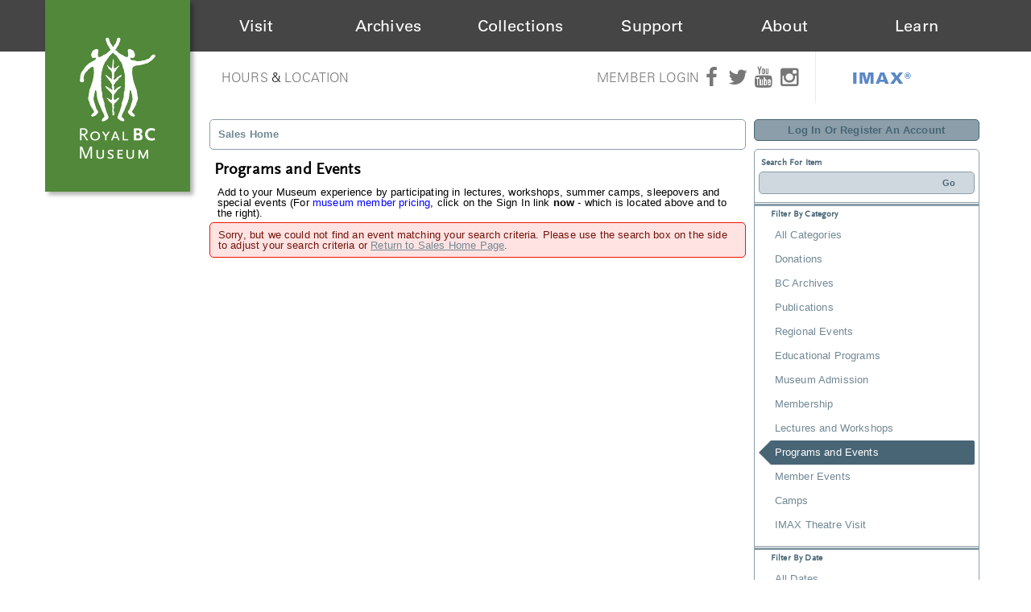

--- FILE ---
content_type: text/html; charset=utf-8
request_url: https://sales.royalbcmuseum.bc.ca/Default.aspx?tagid=6&from=07%2F22%2F2024&venue=0&until=08%2F21%2F2024
body_size: 26226
content:


<!DOCTYPE html PUBLIC "-//W3C//DTD XHTML 1.0 Transitional//EN" "http://www.w3.org/TR/xhtml1/DTD/xhtml1-transitional.dtd">
<html xmlns="http://www.w3.org/1999/xhtml">
<head id="ctl00_ctl00_PageHead"><title>
	Select An Item - Royal BC Museum
</title><meta name="viewport" content="width=device-width, initial-scale=1" />

<link href="client/css/Custom.css" rel="stylesheet" type="text/css" media="all" />
<link href="client/css/CustomPrint.css" rel="stylesheet" type="text/css" media="print" />

<link href="https://atms.azureedge.net/atmsonline/_base/atms/css/reset.css" rel="stylesheet" type="text/css" media="all" />
<link href="https://atms.azureedge.net/atmsonline/_base/atms/css/base.css" rel="stylesheet" type="text/css" media="all" />
<link href="https://atms.azureedge.net/atmsonline/_base/atms/css/print.css" rel="stylesheet" type="text/css" media="print" />
<link href="https://atms.azureedge.net/atmsonline/_base/atms/css/jquery-ui-1.9.2.custom.min.css" rel="stylesheet" type="text/css" media="all" />
<link href="https://atms.azureedge.net/atmsonline/_base/atms/css/prettyphoto.css" rel="stylesheet" type="text/css" media="all" />

<link href="atms/css/site.css?v=v3.4.1.15" rel="stylesheet" type="text/css" media="all" />

    
  


<!-- Google tag (gtag.js) --> <script async src="https://www.googletagmanager.com/gtag/js?id=G-RB0DP6SLL6"></script> <script> window.dataLayer = window.dataLayer || []; function gtag(){dataLayer.push(arguments);} gtag('js', new Date()); gtag('config', 'G-RB0DP6SLL6'); </script>


<!--
<script type="text/javascript" src="//use.typekit.net/ljj2lse.js"></script>
<script type="text/javascript">try{Typekit.load();}catch(e){}</script>
-->

<link href='https://fonts.googleapis.com/css?family=Neuton:400,200,300,400italic,700' rel='stylesheet' type='text/css'>
<link type="text/css" rel="stylesheet" href="//fast.fonts.net/cssapi/1b360d1a-06a6-414a-877f-b55ef42c6c00.css"/>
<link rel="stylesheet" href="https://maxcdn.bootstrapcdn.com/font-awesome/4.5.0/css/font-awesome.min.css">
<link rel="stylesheet" type="text/css" href="https://atms.azureedge.net/atmsonline/rbcm/v3.4.1.5/client/css/kispiox.css">
<link rel="stylesheet" type="text/css" href="https://cdn.royalbcmuseum.bc.ca/includes/css/kispiox.css">
<script src="https://ajax.googleapis.com/ajax/libs/jquery/3.1.0/jquery.min.js"></script>
<script type="text/javascript" src="https://cdn.royalbcmuseum.bc.ca/includes/js/kispiox.js"></script>


 <script src="//ajax.googleapis.com/ajax/libs/jquery/1.12.2/jquery.min.js"></script>
 <script src="//ajax.googleapis.com/ajax/libs/jqueryui/1.9.2/jquery-ui.min.js"></script>

<script type="text/javascript" src="https://atms.azureedge.net/atmsonline/_base/atms/js/jquery.query.js"></script>
<script type="text/javascript" src="https://atms.azureedge.net/atmsonline/_base/atms/js/jquery.jcarousellite.js"></script>
<script type="text/javascript" src="https://atms.azureedge.net/atmsonline/_base/atms/js/jquery.numeric.js"></script>
<script type="text/javascript" src="https://atms.azureedge.net/atmsonline/_base/atms/js/jquery.scrollTo-min.js"></script>
<script type="text/javascript" src="https://atms.azureedge.net/atmsonline/_base/atms/js/atms.js"></script>
<script type="text/javascript" src="https://atms.azureedge.net/atmsonline/_base/atms/js/atms.responsive.js"></script>
<script type="text/javascript" src="https://atms.azureedge.net/atmsonline/_base/atms/js/jquery.truncator.js"></script>
<script type="text/javascript" src="https://atms.azureedge.net/atmsonline/_base/atms/js/atms.online.js"></script>
<script type="text/javascript" src="https://atms.azureedge.net/atmsonline/_base/atms/js/atms.seating.js"></script>
<script type="text/javascript" src="https://atms.azureedge.net/atmsonline/_base/atms/js/jquery.prettyPhoto.min.js"></script></head>
<body> 

<script type="text/javascript">
adroll_adv_id = "MIGQYAKDPZEAXDS3RDUONL";
adroll_pix_id = "V7HBNXBVGBDDTICBBRL33U";
(function () {
var oldonload = window.onload;
window.onload = function(){
   __adroll_loaded=true;
   var scr = document.createElement("script");
   var host = (("https:" == document.location.protocol) ? "https://s.adroll.com" : "http://a.adroll.com");
   scr.setAttribute('async', 'true');
   scr.type = "text/javascript";
   scr.src = host + "/j/roundtrip.js";
   ((document.getElementsByTagName('head') || [null])[0] ||
    document.getElementsByTagName('script')[0].parentNode).appendChild(scr);
   if(oldonload){oldonload()}};
}());
</script>


<!--[if lt IE 7]><div class="alert">Please <a href="http://browsehappy.com/">upgrade to a different browser</a> or <a href="http://www.google.com/chromeframe/?redirect=true">install Google Chrome Frame</a> to experience this site.</div><![endif]-->

<div id="header">
  <div id="rbcm-nav-mobile" class="col-100 d-hide">
    <div id="mobile-menu" class="col-100">
      <div class="col-20" id="mobile-logo"><a href="https://royalbcmuseum.bc.ca"><img src="https://cdn.royalbcmuseum.bc.ca/assets/logos/green/rbcm-logo-square-60.png" title="The Royal BC Museum" alt="The Royal BC Museum Logo"></a></div>
      <div class="col-80" id="mobile-triggers">
        <div class="col-100 trigger" id="mobile-menu-trigger"><i class="fa fa-bars"></i></div>
      </div><!-- #mobile-triggers -->
      <div id="header-menu-mobile" class="d-hide closed col-100">
        <ul class="col-100">
          <li><a href="http://royalbcmuseum.bc.ca/visit/plan-your-visit">Visit</a></li>
          <li><a href="http://royalbcmuseum.bc.ca/bc-archives/archives">Archives</a></li>
          <li><a href="http://royalbcmuseum.bc.ca/collections/collections-care/about-conservation">Collections</a></li>
          <li><a href="http://royalbcmuseum.bc.ca/support-us/support">Support</a></li>
          <li><a href="http://royalbcmuseum.bc.ca/about/museum-information">About</a></li>
          <li><a href="http://royalbcmuseum.bc.ca/learn/learning">Learn</a></li>
          <li><a href="http://royalbcmuseum.bc.ca/visit/imax">IMAX<sup>&reg;</sup></a></li>
        </ul>
      </div>
    </div><!-- #mobile-menu -->
  </div>
  <div id="rbcm-nav" class="col-100 left m-hide">
    <div id="rbcm-nav-container" class="max-1200">
      <div id="rbcm-logo" class="col-15 left z3"><a href="https://royalbcmuseum.bc.ca"><img src="https://cdn.royalbcmuseum.bc.ca/assets/logos/green/rbcm-logo-rect-180.png" title="The Royal BC Museum" alt="The Royal BC Museum Logo"/></a></div>
      <div id="header-menu" class="col-100 m-hide">
        <div class="header-menu-item col-15" id="visit"><div class="item-title"><span><a href="http://royalbcmuseum.bc.ca/visit/plan-your-visit">Visit</a></span></div></div>
        <div class="header-menu-item col-15" id="archives"><div class="item-title"><span><a href="http://royalbcmuseum.bc.ca/bc-archives/archives">Archives</a></span></div></div>
        <div class="header-menu-item col-15" id="collections"><div class="item-title"><span><a href="http://royalbcmuseum.bc.ca/collections/collections-care/about-conservation">Collections</a></span></div></div>
        <div class="header-menu-item col-15" id="support"><div class="item-title"><span><a href="http://royalbcmuseum.bc.ca/support-us/support/support-museum">Support</a></span></div></div>
        <div class="header-menu-item col-15" id="about"><div class="item-title"><span><a href="http://royalbcmuseum.bc.ca/about/about-museum">About</a></span></div></div>
        <div class="header-menu-item col-15" id="learn"><div class="item-title"><span><a href="http://royalbcmuseum.bc.ca/learn/learning/about-learning">Learn</a></span></div></div>
      </div><!-- #header-menu -->
    </div><!-- #rbcm-nav-container -->
  </div><!-- #rbcm-nav -->

  <div class="max-1200" id="rbcm-meta">
  <div class="col-50" id="gallery-hours">
    <div class="col-100 m-hide" id="hours-location">
      <a href="http://royalbcmuseum.bc.ca/visit/plan-your-visit/hours" title="Royal BC Museum Hours">Hours</a> &amp; <a href="http://royalbcmuseum.bc.ca/visit/plan-your-visit/location" title="Royal BC Museum Location">Location</a>
    </div>
  </div><!-- #gallery-hours -->
  <div class="col-50 m-hide" id="members-social">
    <div class="wrapper">
      <div class="social-icons">
        <a class="member-login m-hide" href="https://sales.royalbcmuseum.bc.ca/SignIn.aspx?ReturnUrl=https%3a%2f%2fsales.royalbcmuseum.bc.ca%2fDefault.aspx%3ftagid%3d6">Member Login</a> <a href="https://www.facebook.com/RoyalBCMuseum" target="_blank" title="Royal BC Museum's official Facebook page"><i class="fa fa-facebook"></i></a>
        <a href="https://twitter.com/RoyalBCMuseum" target="_blank" title="Royal BC Museum's official Twitter page"><i class="fa fa-twitter"></i></a>
        <a href="https://www.youtube.com/user/RoyalBCMuseum" target="_blank" title="Royal BC Museum's official YouTube page"><i class="fa fa-youtube"></i></a>
        <a href="https://www.instagram.com/royalbcmuseum/" target="_blank" title="Royal BC Museum's official Instagram page"><i class="fa fa-instagram"></i></a>
        <div id="header-imax">
          <a href="http://royalbcmuseum.bc.ca/visit/imax">IMAX®</a>
        </div>
      </div><!-- #social-icons -->
    </div><!-- .wrapper-->
  </div><!-- #member-social-->
</div>

</div><!-- #header -->

<div id="wrap" class="container" role="document">
  <div id="content" class="row-fluid">


<div id="ATMSContainer" class="">

    
  <div class="minimizedPalettes">
    <nav class="navigation">
      <div class="nav-items">
        <a href="/Default.aspx">
          <span class="nav-item">
            <i class="nav-icon icon-home">&nbsp;</i>
            <span class="nav-label">Home</span>
          </span>
        </a>
        <a href="/OrderSummary.aspx">
          <span class="nav-item">
            <span id="div_minimizedShoppingCartTotal"></span>
            <span id="div_minimizedShoppingCartTimer"></span>
            <i class="nav-icon icon-cart">&nbsp;</i>
            <span class="nav-label">Cart</span>
          </span>
        </a>

        <div id="nav-search">
          <div class="nav-item">
            <i class="nav-icon icon-search">&nbsp;</i>
            <div class="nav-label">Search</div>
          </div>
        </div>

      
        <a href="/SignIn.aspx?ReturnUrl=https%3a%2f%2fsales.royalbcmuseum.bc.ca%2fDefault.aspx%3ftagid%3d6%26from%3d07%252F22%252F2024%26venue%3d0%26until%3d08%252F21%252F2024">
          <span class="nav-item">
            <i class="nav-icon icon-user">&nbsp;</i>
            <span class="nav-label">Sign In</span>
          </span>
        </a>
      

      </div>
    </nav>
  </div>
  
  <div class="ClientMobileContent">
    <div class="search-container">
      <form action="/Default.aspx" class="search-form" method="get">
        <input name="q" type="text" placeholder="search" value="" />
      </form>
    </div>
	</div>

	
  <div id="RightSide" class="twocolumn">     
    <form method="get">
      
    <div id="Account">
        <a id="login-register" href="/SignIn.aspx?ReturnUrl=https%3a%2f%2fsales.royalbcmuseum.bc.ca%2fDefault.aspx%3ftagid%3d6%26from%3d07%252F22%252F2024%26venue%3d0%26until%3d08%252F21%252F2024" title="Log in to an existing account, look up your membership, or register a new account.">
          <strong>
            <span>Log In Or Register An Account</span>
          </strong>
        </a>
    </div>

      
  <div id="Filters">
	  <h3>Search For Item</h3>
      

<div id="RightSearchBar">
    <input type="text"  id="q" name="q" value=""  />
    <input type="submit" value="Go" id="Go" />
</div>
      
  <div class="filter">
    <h3>Filter By Category</h3>
    <input type="hidden" id="tagid" name="tagid" value="6" />    
    <ul>
      
        <li class="">
          <a href="https://sales.royalbcmuseum.bc.ca/Default.aspx?tagid=0&from=07%2f22%2f2024&venue=0&until=08%2f21%2f2024">
            All Categories 
          </a>
        </li>
      
        <li class="">
          <a href="https://sales.royalbcmuseum.bc.ca/Default.aspx?tagid=19&from=07%2f22%2f2024&venue=0&until=08%2f21%2f2024">
            Donations 
          </a>
        </li>
      
        <li class="">
          <a href="https://sales.royalbcmuseum.bc.ca/Default.aspx?tagid=20&from=07%2f22%2f2024&venue=0&until=08%2f21%2f2024">
            BC Archives 
          </a>
        </li>
      
        <li class="">
          <a href="https://sales.royalbcmuseum.bc.ca/Default.aspx?tagid=18&from=07%2f22%2f2024&venue=0&until=08%2f21%2f2024">
            Publications 
          </a>
        </li>
      
        <li class="">
          <a href="https://sales.royalbcmuseum.bc.ca/Default.aspx?tagid=21&from=07%2f22%2f2024&venue=0&until=08%2f21%2f2024">
            Regional Events 
          </a>
        </li>
      
        <li class="">
          <a href="https://sales.royalbcmuseum.bc.ca/Default.aspx?tagid=7&from=07%2f22%2f2024&venue=0&until=08%2f21%2f2024">
            Educational Programs 
          </a>
        </li>
      
        <li class="">
          <a href="https://sales.royalbcmuseum.bc.ca/Default.aspx?tagid=4&from=07%2f22%2f2024&venue=0&until=08%2f21%2f2024">
            Museum Admission 
          </a>
        </li>
      
        <li class="">
          <a href="https://sales.royalbcmuseum.bc.ca/Default.aspx?tagid=8&from=07%2f22%2f2024&venue=0&until=08%2f21%2f2024">
            Membership 
          </a>
        </li>
      
        <li class="">
          <a href="https://sales.royalbcmuseum.bc.ca/Default.aspx?tagid=10&from=07%2f22%2f2024&venue=0&until=08%2f21%2f2024">
            Lectures and Workshops 
          </a>
        </li>
      
        <li class="selected">
          <a href="https://sales.royalbcmuseum.bc.ca/Default.aspx?tagid=6&from=07%2f22%2f2024&venue=0&until=08%2f21%2f2024">
            Programs and Events 
          </a>
        </li>
      
        <li class="">
          <a href="https://sales.royalbcmuseum.bc.ca/Default.aspx?tagid=15&from=07%2f22%2f2024&venue=0&until=08%2f21%2f2024">
            Member Events 
          </a>
        </li>
      
        <li class="">
          <a href="https://sales.royalbcmuseum.bc.ca/Default.aspx?tagid=13&from=07%2f22%2f2024&venue=0&until=08%2f21%2f2024">
            Camps 
          </a>
        </li>
      
        <li class="">
          <a href="https://sales.royalbcmuseum.bc.ca/Default.aspx?tagid=3&from=07%2f22%2f2024&venue=0&until=08%2f21%2f2024">
            IMAX Theatre Visit 
          </a>
        </li>
      
    </ul>
  </div>

      
  <div class="filter" id="DateFilter">
    <h3>Filter By Date</h3>
    <ul>
      
        <li class="">
          <a href="https://sales.royalbcmuseum.bc.ca/Default.aspx?tagid=6&from=11%2f27%2f2025&venue=0">All Dates </a>
        </li>
      
        <li class="selected">
          <a href="https://sales.royalbcmuseum.bc.ca/Default.aspx?tagid=6&from=11%2f27%2f2025&venue=0&until=11%2f27%2f2025">Today </a>
        </li>
      
        <li class="">
          <a href="https://sales.royalbcmuseum.bc.ca/Default.aspx?tagid=6&from=11%2f28%2f2025&venue=0&until=11%2f28%2f2025">Tomorrow </a>
        </li>
      
        <li class="">
          <a href="https://sales.royalbcmuseum.bc.ca/Default.aspx?tagid=6&from=11%2f29%2f2025&venue=0&until=11%2f29%2f2025">Saturday Nov 29, 2025 </a>
        </li>
      
        <li class="">
          <a href="https://sales.royalbcmuseum.bc.ca/Default.aspx?tagid=6&from=11%2f30%2f2025&venue=0&until=11%2f30%2f2025">Sunday Nov 30, 2025 </a>
        </li>
      
        <li class="">
          <a href="https://sales.royalbcmuseum.bc.ca/Default.aspx?tagid=6&from=12%2f01%2f2025&venue=0&until=12%2f01%2f2025">Monday Dec 1, 2025 </a>
        </li>
      
        <li class="">
          <a href="https://sales.royalbcmuseum.bc.ca/Default.aspx?tagid=6&from=11%2f27%2f2025&venue=0&until=12%2f04%2f2025">Next 7 Days </a>
        </li>
      
        <li class="">
          <a href="https://sales.royalbcmuseum.bc.ca/Default.aspx?tagid=6&from=11%2f27%2f2025&venue=0&until=12%2f27%2f2025">Next 30 Days </a>
        </li>
      
      
      <li class="">
        <div id="DateSelect">
            Range:
            <input type="text" id="dateFilterFrom" name="from" value="11/27/2025" /> 
            To 
            <input type="text" id="dateFilterUntil" name="until" value="11/27/2025" />
        </div>
      </li>
    </ul>
  </div>

      
  <div class="filter" id="VenueFilter">
    <h3 id="ShowFilters" style="cursor:pointer;display:none;">Show Additional Filters</h3>
    <h3 id="VenueHeader">Filter By Venue</h3>
    <input type="hidden" id="venue" name="venue" value="0" />
    <ul>
      
        <li class="selected">
          <a href="https://sales.royalbcmuseum.bc.ca/Default.aspx?tagid=6&from=07%2f22%2f2024&venue=0&until=08%2f21%2f2024">
            All Venues 
          </a>
        </li>
      
    </ul>
  </div>

<script type="text/javascript">
  $(document).ready(function() {

    

  });
</script>
  </div>

      

<div id="Cart">
  <h2>Your Order</h2>
  <p class="Amount">
    $0.00
  </p>
  <p class="AmountText">
    Order Total
  </p>
  
    <p class="details">
      There are currently no items in your order.
    </p>
  
</div>

      
  


    </form>
  </div>

  
  <div id="LeftSide">
	  
    
  <div id="BreadCrumbs">
    <ol>
      
          <li class="Here C0">
            Sales Home
          </li>
      
    </ol>
  </div>

    
    
    <h1>Programs and Events</h1>
    
    

<div class="homepage-filters ClientMobileContent">
  
  <div class="filters">
    
    
      <select name="tagFilter" class="navigation-dropdown">
        
          <option value="https://sales.royalbcmuseum.bc.ca/Default.aspx?tagid=0&from=07%2f22%2f2024&venue=0&until=08%2f21%2f2024" >
            All Categories 
          </option>
        
          <option value="https://sales.royalbcmuseum.bc.ca/Default.aspx?tagid=19&from=07%2f22%2f2024&venue=0&until=08%2f21%2f2024" >
            Donations 
          </option>
        
          <option value="https://sales.royalbcmuseum.bc.ca/Default.aspx?tagid=20&from=07%2f22%2f2024&venue=0&until=08%2f21%2f2024" >
            BC Archives 
          </option>
        
          <option value="https://sales.royalbcmuseum.bc.ca/Default.aspx?tagid=18&from=07%2f22%2f2024&venue=0&until=08%2f21%2f2024" >
            Publications 
          </option>
        
          <option value="https://sales.royalbcmuseum.bc.ca/Default.aspx?tagid=21&from=07%2f22%2f2024&venue=0&until=08%2f21%2f2024" >
            Regional Events 
          </option>
        
          <option value="https://sales.royalbcmuseum.bc.ca/Default.aspx?tagid=7&from=07%2f22%2f2024&venue=0&until=08%2f21%2f2024" >
            Educational Programs 
          </option>
        
          <option value="https://sales.royalbcmuseum.bc.ca/Default.aspx?tagid=4&from=07%2f22%2f2024&venue=0&until=08%2f21%2f2024" >
            Museum Admission 
          </option>
        
          <option value="https://sales.royalbcmuseum.bc.ca/Default.aspx?tagid=8&from=07%2f22%2f2024&venue=0&until=08%2f21%2f2024" >
            Membership 
          </option>
        
          <option value="https://sales.royalbcmuseum.bc.ca/Default.aspx?tagid=10&from=07%2f22%2f2024&venue=0&until=08%2f21%2f2024" >
            Lectures and Workshops 
          </option>
        
          <option value="https://sales.royalbcmuseum.bc.ca/Default.aspx?tagid=6&from=07%2f22%2f2024&venue=0&until=08%2f21%2f2024" selected>
            Programs and Events 
          </option>
        
          <option value="https://sales.royalbcmuseum.bc.ca/Default.aspx?tagid=15&from=07%2f22%2f2024&venue=0&until=08%2f21%2f2024" >
            Member Events 
          </option>
        
          <option value="https://sales.royalbcmuseum.bc.ca/Default.aspx?tagid=13&from=07%2f22%2f2024&venue=0&until=08%2f21%2f2024" >
            Camps 
          </option>
        
          <option value="https://sales.royalbcmuseum.bc.ca/Default.aspx?tagid=3&from=07%2f22%2f2024&venue=0&until=08%2f21%2f2024" >
            IMAX Theatre Visit 
          </option>
        
      </select>
    

    <select id="dateFilter" name="dateFilter" class="navigation-dropdown">
      
        <option value="https://sales.royalbcmuseum.bc.ca/Default.aspx?tagid=6&from=11%2f27%2f2025&venue=0" >
          All Dates 
        </option>
      
        <option value="https://sales.royalbcmuseum.bc.ca/Default.aspx?tagid=6&from=11%2f27%2f2025&venue=0&until=11%2f27%2f2025" selected>
          Today 
        </option>
      
        <option value="https://sales.royalbcmuseum.bc.ca/Default.aspx?tagid=6&from=11%2f28%2f2025&venue=0&until=11%2f28%2f2025" >
          Tomorrow 
        </option>
      
        <option value="https://sales.royalbcmuseum.bc.ca/Default.aspx?tagid=6&from=11%2f29%2f2025&venue=0&until=11%2f29%2f2025" >
          Saturday Nov 29, 2025 
        </option>
      
        <option value="https://sales.royalbcmuseum.bc.ca/Default.aspx?tagid=6&from=11%2f30%2f2025&venue=0&until=11%2f30%2f2025" >
          Sunday Nov 30, 2025 
        </option>
      
        <option value="https://sales.royalbcmuseum.bc.ca/Default.aspx?tagid=6&from=12%2f01%2f2025&venue=0&until=12%2f01%2f2025" >
          Monday Dec 1, 2025 
        </option>
      
        <option value="https://sales.royalbcmuseum.bc.ca/Default.aspx?tagid=6&from=11%2f27%2f2025&venue=0&until=12%2f04%2f2025" >
          Next 7 Days 
        </option>
      
        <option value="https://sales.royalbcmuseum.bc.ca/Default.aspx?tagid=6&from=11%2f27%2f2025&venue=0&until=12%2f27%2f2025" >
          Next 30 Days 
        </option>
      
    </select>

    
      <select name="venueFilter" class="navigation-dropdown">
        
          <option value="https://sales.royalbcmuseum.bc.ca/Default.aspx?tagid=6&from=07%2f22%2f2024&venue=0&until=08%2f21%2f2024" selected>
            All Venues 
          </option>
        
      </select>
    

  </div>

</div>

    <div id="ctl00_ctl00_MainContentPlaceHolder_MainContentPlaceHolder_CustomGreeting">
    </div>
    
<div class="tag-details">
    <p>  Add to your Museum experience by participating in lectures, workshops, summer camps,  sleepovers and special events (For <span style="color:blue">museum member pricing</span>,  click on the Sign In link <b>now</b> - which is located above and to the right).</p> 
    
</div>
    
    
        <div class="Error">
          Sorry, but we could not find an event matching your search criteria.  Please use the search box on the side to adjust your search criteria or <a href="/Default.aspx">Return to Sales Home Page</a>.
        </div>
    
	</div>



    

    <div style="clear:both"></div>
    
    <div id="vantixFooter">
        Online Sales powered by <a href="http://vantixsystems.com/">Vantix Systems Inc</a>
        <!-- v3.4.1.15 -->
    </div>
    
</div>



</div><!-- /#content -->
</div><!-- /#wrap -->

    <footer id="footer" class="clearfix">
      <div class="col-100" id="footer-container">
        <div class="footer-block col-25" id="footer-block-1">
          <a href="https://royalbcmuseum.bc.ca"><img alt="Royal BC Museum Logo" src="https://cdn.royalbcmuseum.bc.ca/assets/logos/grey/rbcm-logo-tab-130.png" title="Royal BC Museum"></a>
        </div>
        <div class="footer-block col-25" id="footer-block-2">
          <h2>Plan Your Visit</h2>
          <ul>
            <li><a href="http://royalbcmuseum.bc.ca/visit/tickets-admission">Buy Tickets</a></li>
            <li><a href="http://royalbcmuseum.bc.ca/visit/plan-your-visit/hours">Hours</a> &amp; <a href="http://royalbcmuseum.bc.ca/visit/plan-your-visit/location">Location</a></li>
            <li><a href="http://royalbcmuseum.bc.ca/visit/calendar">Events</a></li>
          </ul>
        </div>
        <div class="footer-block col-25" id="footer-block-3">
          <h2>Get In Touch</h2>
          <p>
            675 Belleville Street,<br>
            Victoria, BC V8W 9W2
          </p>
          <p>
            <a href="tel:12503567226">1-250-356-8095</a><br>
            <a href="tel:18884477977">1-888-447-7977</a><br>
            <a href="mailto:reception@royalbcmuseum.bc.ca">reception@royalbcmuseum.bc.ca</a>
          </p>
        </div>
        <div class="footer-block col-25" id="footer-block-4">
          <h2>Quick Links</h2>
          <ul class="menu">
            <li>
              <i aria-hidden="true" class="fa fa-envelope-o"></i> <a href="https://royalbcmuseum.bc.ca/subscribe" target="_blank" title="">Subscribe to Newsletter</a>
            </li>
            <li>
              <a href="http://royalbcmuseum.bc.ca/visit/plan-your-visit/hours" title="">Hours &amp; Location</a>
            </li>
            <li>
              <a href="http://royalbcmuseum.bc.ca/about/people/employment" title="">Employment</a>
            </li>
            <li>
              <a href="http://royalbcmuseum.bc.ca/visit/plan-your-visit/accessibility" title="">Accessibility</a>
            </li>
            <li>
              <a href="http://royalbcmuseum.bc.ca/privacy" title="">Privacy</a>
            </li>
            <li>
              <a href="http://royalbcmuseum.bc.ca/terms-conditions" title="">Terms &amp; Conditions</a>
            </li>
            <li>
              <a href="https://sales.royalbcmuseum.bc.ca/SignIn.aspx?ReturnUrl=https%3a%2f%2fsales.royalbcmuseum.bc.ca%2fDefault.aspx%3ftagid%3d6" title="">Member Login</a>
            </li>
          </ul>
        </div>
      </div>
    </footer>


<script type="text/javascript" src="https://atms.azureedge.net/atmsonline/rbcm/v3.4.1.5/client/scripts/plugins.js"></script>
<script type="text/javascript" src="https://atms.azureedge.net/atmsonline/rbcm/v3.4.1.5/client/scripts/custom.js?v=2"></script>


</body>
</html>